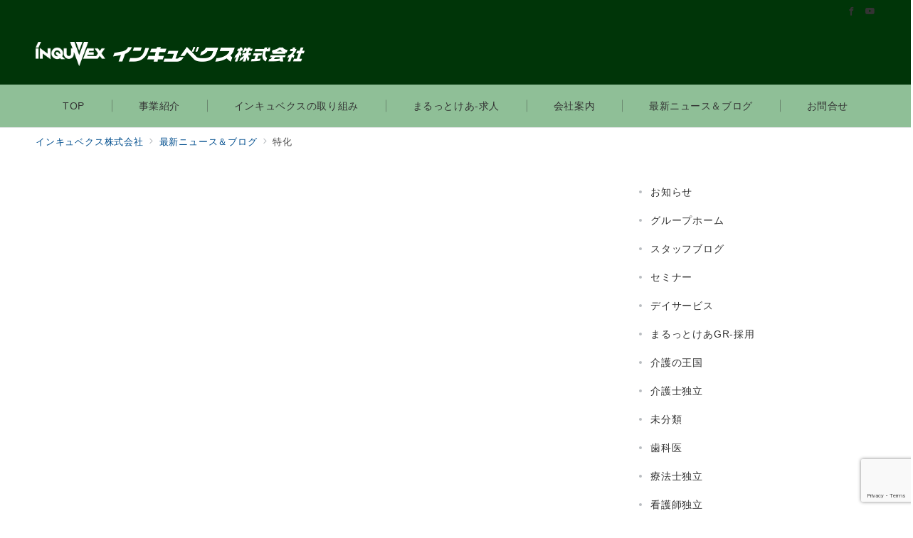

--- FILE ---
content_type: text/html; charset=utf-8
request_url: https://www.google.com/recaptcha/api2/anchor?ar=1&k=6Lc0HlMlAAAAAE1Wfwc7ts4y1Gh3xZG6NEdQKsog&co=aHR0cHM6Ly93d3cuaW5xdXZleC5jby5qcDo0NDM.&hl=en&v=PoyoqOPhxBO7pBk68S4YbpHZ&size=invisible&anchor-ms=20000&execute-ms=30000&cb=xw5uag68x9lw
body_size: 48553
content:
<!DOCTYPE HTML><html dir="ltr" lang="en"><head><meta http-equiv="Content-Type" content="text/html; charset=UTF-8">
<meta http-equiv="X-UA-Compatible" content="IE=edge">
<title>reCAPTCHA</title>
<style type="text/css">
/* cyrillic-ext */
@font-face {
  font-family: 'Roboto';
  font-style: normal;
  font-weight: 400;
  font-stretch: 100%;
  src: url(//fonts.gstatic.com/s/roboto/v48/KFO7CnqEu92Fr1ME7kSn66aGLdTylUAMa3GUBHMdazTgWw.woff2) format('woff2');
  unicode-range: U+0460-052F, U+1C80-1C8A, U+20B4, U+2DE0-2DFF, U+A640-A69F, U+FE2E-FE2F;
}
/* cyrillic */
@font-face {
  font-family: 'Roboto';
  font-style: normal;
  font-weight: 400;
  font-stretch: 100%;
  src: url(//fonts.gstatic.com/s/roboto/v48/KFO7CnqEu92Fr1ME7kSn66aGLdTylUAMa3iUBHMdazTgWw.woff2) format('woff2');
  unicode-range: U+0301, U+0400-045F, U+0490-0491, U+04B0-04B1, U+2116;
}
/* greek-ext */
@font-face {
  font-family: 'Roboto';
  font-style: normal;
  font-weight: 400;
  font-stretch: 100%;
  src: url(//fonts.gstatic.com/s/roboto/v48/KFO7CnqEu92Fr1ME7kSn66aGLdTylUAMa3CUBHMdazTgWw.woff2) format('woff2');
  unicode-range: U+1F00-1FFF;
}
/* greek */
@font-face {
  font-family: 'Roboto';
  font-style: normal;
  font-weight: 400;
  font-stretch: 100%;
  src: url(//fonts.gstatic.com/s/roboto/v48/KFO7CnqEu92Fr1ME7kSn66aGLdTylUAMa3-UBHMdazTgWw.woff2) format('woff2');
  unicode-range: U+0370-0377, U+037A-037F, U+0384-038A, U+038C, U+038E-03A1, U+03A3-03FF;
}
/* math */
@font-face {
  font-family: 'Roboto';
  font-style: normal;
  font-weight: 400;
  font-stretch: 100%;
  src: url(//fonts.gstatic.com/s/roboto/v48/KFO7CnqEu92Fr1ME7kSn66aGLdTylUAMawCUBHMdazTgWw.woff2) format('woff2');
  unicode-range: U+0302-0303, U+0305, U+0307-0308, U+0310, U+0312, U+0315, U+031A, U+0326-0327, U+032C, U+032F-0330, U+0332-0333, U+0338, U+033A, U+0346, U+034D, U+0391-03A1, U+03A3-03A9, U+03B1-03C9, U+03D1, U+03D5-03D6, U+03F0-03F1, U+03F4-03F5, U+2016-2017, U+2034-2038, U+203C, U+2040, U+2043, U+2047, U+2050, U+2057, U+205F, U+2070-2071, U+2074-208E, U+2090-209C, U+20D0-20DC, U+20E1, U+20E5-20EF, U+2100-2112, U+2114-2115, U+2117-2121, U+2123-214F, U+2190, U+2192, U+2194-21AE, U+21B0-21E5, U+21F1-21F2, U+21F4-2211, U+2213-2214, U+2216-22FF, U+2308-230B, U+2310, U+2319, U+231C-2321, U+2336-237A, U+237C, U+2395, U+239B-23B7, U+23D0, U+23DC-23E1, U+2474-2475, U+25AF, U+25B3, U+25B7, U+25BD, U+25C1, U+25CA, U+25CC, U+25FB, U+266D-266F, U+27C0-27FF, U+2900-2AFF, U+2B0E-2B11, U+2B30-2B4C, U+2BFE, U+3030, U+FF5B, U+FF5D, U+1D400-1D7FF, U+1EE00-1EEFF;
}
/* symbols */
@font-face {
  font-family: 'Roboto';
  font-style: normal;
  font-weight: 400;
  font-stretch: 100%;
  src: url(//fonts.gstatic.com/s/roboto/v48/KFO7CnqEu92Fr1ME7kSn66aGLdTylUAMaxKUBHMdazTgWw.woff2) format('woff2');
  unicode-range: U+0001-000C, U+000E-001F, U+007F-009F, U+20DD-20E0, U+20E2-20E4, U+2150-218F, U+2190, U+2192, U+2194-2199, U+21AF, U+21E6-21F0, U+21F3, U+2218-2219, U+2299, U+22C4-22C6, U+2300-243F, U+2440-244A, U+2460-24FF, U+25A0-27BF, U+2800-28FF, U+2921-2922, U+2981, U+29BF, U+29EB, U+2B00-2BFF, U+4DC0-4DFF, U+FFF9-FFFB, U+10140-1018E, U+10190-1019C, U+101A0, U+101D0-101FD, U+102E0-102FB, U+10E60-10E7E, U+1D2C0-1D2D3, U+1D2E0-1D37F, U+1F000-1F0FF, U+1F100-1F1AD, U+1F1E6-1F1FF, U+1F30D-1F30F, U+1F315, U+1F31C, U+1F31E, U+1F320-1F32C, U+1F336, U+1F378, U+1F37D, U+1F382, U+1F393-1F39F, U+1F3A7-1F3A8, U+1F3AC-1F3AF, U+1F3C2, U+1F3C4-1F3C6, U+1F3CA-1F3CE, U+1F3D4-1F3E0, U+1F3ED, U+1F3F1-1F3F3, U+1F3F5-1F3F7, U+1F408, U+1F415, U+1F41F, U+1F426, U+1F43F, U+1F441-1F442, U+1F444, U+1F446-1F449, U+1F44C-1F44E, U+1F453, U+1F46A, U+1F47D, U+1F4A3, U+1F4B0, U+1F4B3, U+1F4B9, U+1F4BB, U+1F4BF, U+1F4C8-1F4CB, U+1F4D6, U+1F4DA, U+1F4DF, U+1F4E3-1F4E6, U+1F4EA-1F4ED, U+1F4F7, U+1F4F9-1F4FB, U+1F4FD-1F4FE, U+1F503, U+1F507-1F50B, U+1F50D, U+1F512-1F513, U+1F53E-1F54A, U+1F54F-1F5FA, U+1F610, U+1F650-1F67F, U+1F687, U+1F68D, U+1F691, U+1F694, U+1F698, U+1F6AD, U+1F6B2, U+1F6B9-1F6BA, U+1F6BC, U+1F6C6-1F6CF, U+1F6D3-1F6D7, U+1F6E0-1F6EA, U+1F6F0-1F6F3, U+1F6F7-1F6FC, U+1F700-1F7FF, U+1F800-1F80B, U+1F810-1F847, U+1F850-1F859, U+1F860-1F887, U+1F890-1F8AD, U+1F8B0-1F8BB, U+1F8C0-1F8C1, U+1F900-1F90B, U+1F93B, U+1F946, U+1F984, U+1F996, U+1F9E9, U+1FA00-1FA6F, U+1FA70-1FA7C, U+1FA80-1FA89, U+1FA8F-1FAC6, U+1FACE-1FADC, U+1FADF-1FAE9, U+1FAF0-1FAF8, U+1FB00-1FBFF;
}
/* vietnamese */
@font-face {
  font-family: 'Roboto';
  font-style: normal;
  font-weight: 400;
  font-stretch: 100%;
  src: url(//fonts.gstatic.com/s/roboto/v48/KFO7CnqEu92Fr1ME7kSn66aGLdTylUAMa3OUBHMdazTgWw.woff2) format('woff2');
  unicode-range: U+0102-0103, U+0110-0111, U+0128-0129, U+0168-0169, U+01A0-01A1, U+01AF-01B0, U+0300-0301, U+0303-0304, U+0308-0309, U+0323, U+0329, U+1EA0-1EF9, U+20AB;
}
/* latin-ext */
@font-face {
  font-family: 'Roboto';
  font-style: normal;
  font-weight: 400;
  font-stretch: 100%;
  src: url(//fonts.gstatic.com/s/roboto/v48/KFO7CnqEu92Fr1ME7kSn66aGLdTylUAMa3KUBHMdazTgWw.woff2) format('woff2');
  unicode-range: U+0100-02BA, U+02BD-02C5, U+02C7-02CC, U+02CE-02D7, U+02DD-02FF, U+0304, U+0308, U+0329, U+1D00-1DBF, U+1E00-1E9F, U+1EF2-1EFF, U+2020, U+20A0-20AB, U+20AD-20C0, U+2113, U+2C60-2C7F, U+A720-A7FF;
}
/* latin */
@font-face {
  font-family: 'Roboto';
  font-style: normal;
  font-weight: 400;
  font-stretch: 100%;
  src: url(//fonts.gstatic.com/s/roboto/v48/KFO7CnqEu92Fr1ME7kSn66aGLdTylUAMa3yUBHMdazQ.woff2) format('woff2');
  unicode-range: U+0000-00FF, U+0131, U+0152-0153, U+02BB-02BC, U+02C6, U+02DA, U+02DC, U+0304, U+0308, U+0329, U+2000-206F, U+20AC, U+2122, U+2191, U+2193, U+2212, U+2215, U+FEFF, U+FFFD;
}
/* cyrillic-ext */
@font-face {
  font-family: 'Roboto';
  font-style: normal;
  font-weight: 500;
  font-stretch: 100%;
  src: url(//fonts.gstatic.com/s/roboto/v48/KFO7CnqEu92Fr1ME7kSn66aGLdTylUAMa3GUBHMdazTgWw.woff2) format('woff2');
  unicode-range: U+0460-052F, U+1C80-1C8A, U+20B4, U+2DE0-2DFF, U+A640-A69F, U+FE2E-FE2F;
}
/* cyrillic */
@font-face {
  font-family: 'Roboto';
  font-style: normal;
  font-weight: 500;
  font-stretch: 100%;
  src: url(//fonts.gstatic.com/s/roboto/v48/KFO7CnqEu92Fr1ME7kSn66aGLdTylUAMa3iUBHMdazTgWw.woff2) format('woff2');
  unicode-range: U+0301, U+0400-045F, U+0490-0491, U+04B0-04B1, U+2116;
}
/* greek-ext */
@font-face {
  font-family: 'Roboto';
  font-style: normal;
  font-weight: 500;
  font-stretch: 100%;
  src: url(//fonts.gstatic.com/s/roboto/v48/KFO7CnqEu92Fr1ME7kSn66aGLdTylUAMa3CUBHMdazTgWw.woff2) format('woff2');
  unicode-range: U+1F00-1FFF;
}
/* greek */
@font-face {
  font-family: 'Roboto';
  font-style: normal;
  font-weight: 500;
  font-stretch: 100%;
  src: url(//fonts.gstatic.com/s/roboto/v48/KFO7CnqEu92Fr1ME7kSn66aGLdTylUAMa3-UBHMdazTgWw.woff2) format('woff2');
  unicode-range: U+0370-0377, U+037A-037F, U+0384-038A, U+038C, U+038E-03A1, U+03A3-03FF;
}
/* math */
@font-face {
  font-family: 'Roboto';
  font-style: normal;
  font-weight: 500;
  font-stretch: 100%;
  src: url(//fonts.gstatic.com/s/roboto/v48/KFO7CnqEu92Fr1ME7kSn66aGLdTylUAMawCUBHMdazTgWw.woff2) format('woff2');
  unicode-range: U+0302-0303, U+0305, U+0307-0308, U+0310, U+0312, U+0315, U+031A, U+0326-0327, U+032C, U+032F-0330, U+0332-0333, U+0338, U+033A, U+0346, U+034D, U+0391-03A1, U+03A3-03A9, U+03B1-03C9, U+03D1, U+03D5-03D6, U+03F0-03F1, U+03F4-03F5, U+2016-2017, U+2034-2038, U+203C, U+2040, U+2043, U+2047, U+2050, U+2057, U+205F, U+2070-2071, U+2074-208E, U+2090-209C, U+20D0-20DC, U+20E1, U+20E5-20EF, U+2100-2112, U+2114-2115, U+2117-2121, U+2123-214F, U+2190, U+2192, U+2194-21AE, U+21B0-21E5, U+21F1-21F2, U+21F4-2211, U+2213-2214, U+2216-22FF, U+2308-230B, U+2310, U+2319, U+231C-2321, U+2336-237A, U+237C, U+2395, U+239B-23B7, U+23D0, U+23DC-23E1, U+2474-2475, U+25AF, U+25B3, U+25B7, U+25BD, U+25C1, U+25CA, U+25CC, U+25FB, U+266D-266F, U+27C0-27FF, U+2900-2AFF, U+2B0E-2B11, U+2B30-2B4C, U+2BFE, U+3030, U+FF5B, U+FF5D, U+1D400-1D7FF, U+1EE00-1EEFF;
}
/* symbols */
@font-face {
  font-family: 'Roboto';
  font-style: normal;
  font-weight: 500;
  font-stretch: 100%;
  src: url(//fonts.gstatic.com/s/roboto/v48/KFO7CnqEu92Fr1ME7kSn66aGLdTylUAMaxKUBHMdazTgWw.woff2) format('woff2');
  unicode-range: U+0001-000C, U+000E-001F, U+007F-009F, U+20DD-20E0, U+20E2-20E4, U+2150-218F, U+2190, U+2192, U+2194-2199, U+21AF, U+21E6-21F0, U+21F3, U+2218-2219, U+2299, U+22C4-22C6, U+2300-243F, U+2440-244A, U+2460-24FF, U+25A0-27BF, U+2800-28FF, U+2921-2922, U+2981, U+29BF, U+29EB, U+2B00-2BFF, U+4DC0-4DFF, U+FFF9-FFFB, U+10140-1018E, U+10190-1019C, U+101A0, U+101D0-101FD, U+102E0-102FB, U+10E60-10E7E, U+1D2C0-1D2D3, U+1D2E0-1D37F, U+1F000-1F0FF, U+1F100-1F1AD, U+1F1E6-1F1FF, U+1F30D-1F30F, U+1F315, U+1F31C, U+1F31E, U+1F320-1F32C, U+1F336, U+1F378, U+1F37D, U+1F382, U+1F393-1F39F, U+1F3A7-1F3A8, U+1F3AC-1F3AF, U+1F3C2, U+1F3C4-1F3C6, U+1F3CA-1F3CE, U+1F3D4-1F3E0, U+1F3ED, U+1F3F1-1F3F3, U+1F3F5-1F3F7, U+1F408, U+1F415, U+1F41F, U+1F426, U+1F43F, U+1F441-1F442, U+1F444, U+1F446-1F449, U+1F44C-1F44E, U+1F453, U+1F46A, U+1F47D, U+1F4A3, U+1F4B0, U+1F4B3, U+1F4B9, U+1F4BB, U+1F4BF, U+1F4C8-1F4CB, U+1F4D6, U+1F4DA, U+1F4DF, U+1F4E3-1F4E6, U+1F4EA-1F4ED, U+1F4F7, U+1F4F9-1F4FB, U+1F4FD-1F4FE, U+1F503, U+1F507-1F50B, U+1F50D, U+1F512-1F513, U+1F53E-1F54A, U+1F54F-1F5FA, U+1F610, U+1F650-1F67F, U+1F687, U+1F68D, U+1F691, U+1F694, U+1F698, U+1F6AD, U+1F6B2, U+1F6B9-1F6BA, U+1F6BC, U+1F6C6-1F6CF, U+1F6D3-1F6D7, U+1F6E0-1F6EA, U+1F6F0-1F6F3, U+1F6F7-1F6FC, U+1F700-1F7FF, U+1F800-1F80B, U+1F810-1F847, U+1F850-1F859, U+1F860-1F887, U+1F890-1F8AD, U+1F8B0-1F8BB, U+1F8C0-1F8C1, U+1F900-1F90B, U+1F93B, U+1F946, U+1F984, U+1F996, U+1F9E9, U+1FA00-1FA6F, U+1FA70-1FA7C, U+1FA80-1FA89, U+1FA8F-1FAC6, U+1FACE-1FADC, U+1FADF-1FAE9, U+1FAF0-1FAF8, U+1FB00-1FBFF;
}
/* vietnamese */
@font-face {
  font-family: 'Roboto';
  font-style: normal;
  font-weight: 500;
  font-stretch: 100%;
  src: url(//fonts.gstatic.com/s/roboto/v48/KFO7CnqEu92Fr1ME7kSn66aGLdTylUAMa3OUBHMdazTgWw.woff2) format('woff2');
  unicode-range: U+0102-0103, U+0110-0111, U+0128-0129, U+0168-0169, U+01A0-01A1, U+01AF-01B0, U+0300-0301, U+0303-0304, U+0308-0309, U+0323, U+0329, U+1EA0-1EF9, U+20AB;
}
/* latin-ext */
@font-face {
  font-family: 'Roboto';
  font-style: normal;
  font-weight: 500;
  font-stretch: 100%;
  src: url(//fonts.gstatic.com/s/roboto/v48/KFO7CnqEu92Fr1ME7kSn66aGLdTylUAMa3KUBHMdazTgWw.woff2) format('woff2');
  unicode-range: U+0100-02BA, U+02BD-02C5, U+02C7-02CC, U+02CE-02D7, U+02DD-02FF, U+0304, U+0308, U+0329, U+1D00-1DBF, U+1E00-1E9F, U+1EF2-1EFF, U+2020, U+20A0-20AB, U+20AD-20C0, U+2113, U+2C60-2C7F, U+A720-A7FF;
}
/* latin */
@font-face {
  font-family: 'Roboto';
  font-style: normal;
  font-weight: 500;
  font-stretch: 100%;
  src: url(//fonts.gstatic.com/s/roboto/v48/KFO7CnqEu92Fr1ME7kSn66aGLdTylUAMa3yUBHMdazQ.woff2) format('woff2');
  unicode-range: U+0000-00FF, U+0131, U+0152-0153, U+02BB-02BC, U+02C6, U+02DA, U+02DC, U+0304, U+0308, U+0329, U+2000-206F, U+20AC, U+2122, U+2191, U+2193, U+2212, U+2215, U+FEFF, U+FFFD;
}
/* cyrillic-ext */
@font-face {
  font-family: 'Roboto';
  font-style: normal;
  font-weight: 900;
  font-stretch: 100%;
  src: url(//fonts.gstatic.com/s/roboto/v48/KFO7CnqEu92Fr1ME7kSn66aGLdTylUAMa3GUBHMdazTgWw.woff2) format('woff2');
  unicode-range: U+0460-052F, U+1C80-1C8A, U+20B4, U+2DE0-2DFF, U+A640-A69F, U+FE2E-FE2F;
}
/* cyrillic */
@font-face {
  font-family: 'Roboto';
  font-style: normal;
  font-weight: 900;
  font-stretch: 100%;
  src: url(//fonts.gstatic.com/s/roboto/v48/KFO7CnqEu92Fr1ME7kSn66aGLdTylUAMa3iUBHMdazTgWw.woff2) format('woff2');
  unicode-range: U+0301, U+0400-045F, U+0490-0491, U+04B0-04B1, U+2116;
}
/* greek-ext */
@font-face {
  font-family: 'Roboto';
  font-style: normal;
  font-weight: 900;
  font-stretch: 100%;
  src: url(//fonts.gstatic.com/s/roboto/v48/KFO7CnqEu92Fr1ME7kSn66aGLdTylUAMa3CUBHMdazTgWw.woff2) format('woff2');
  unicode-range: U+1F00-1FFF;
}
/* greek */
@font-face {
  font-family: 'Roboto';
  font-style: normal;
  font-weight: 900;
  font-stretch: 100%;
  src: url(//fonts.gstatic.com/s/roboto/v48/KFO7CnqEu92Fr1ME7kSn66aGLdTylUAMa3-UBHMdazTgWw.woff2) format('woff2');
  unicode-range: U+0370-0377, U+037A-037F, U+0384-038A, U+038C, U+038E-03A1, U+03A3-03FF;
}
/* math */
@font-face {
  font-family: 'Roboto';
  font-style: normal;
  font-weight: 900;
  font-stretch: 100%;
  src: url(//fonts.gstatic.com/s/roboto/v48/KFO7CnqEu92Fr1ME7kSn66aGLdTylUAMawCUBHMdazTgWw.woff2) format('woff2');
  unicode-range: U+0302-0303, U+0305, U+0307-0308, U+0310, U+0312, U+0315, U+031A, U+0326-0327, U+032C, U+032F-0330, U+0332-0333, U+0338, U+033A, U+0346, U+034D, U+0391-03A1, U+03A3-03A9, U+03B1-03C9, U+03D1, U+03D5-03D6, U+03F0-03F1, U+03F4-03F5, U+2016-2017, U+2034-2038, U+203C, U+2040, U+2043, U+2047, U+2050, U+2057, U+205F, U+2070-2071, U+2074-208E, U+2090-209C, U+20D0-20DC, U+20E1, U+20E5-20EF, U+2100-2112, U+2114-2115, U+2117-2121, U+2123-214F, U+2190, U+2192, U+2194-21AE, U+21B0-21E5, U+21F1-21F2, U+21F4-2211, U+2213-2214, U+2216-22FF, U+2308-230B, U+2310, U+2319, U+231C-2321, U+2336-237A, U+237C, U+2395, U+239B-23B7, U+23D0, U+23DC-23E1, U+2474-2475, U+25AF, U+25B3, U+25B7, U+25BD, U+25C1, U+25CA, U+25CC, U+25FB, U+266D-266F, U+27C0-27FF, U+2900-2AFF, U+2B0E-2B11, U+2B30-2B4C, U+2BFE, U+3030, U+FF5B, U+FF5D, U+1D400-1D7FF, U+1EE00-1EEFF;
}
/* symbols */
@font-face {
  font-family: 'Roboto';
  font-style: normal;
  font-weight: 900;
  font-stretch: 100%;
  src: url(//fonts.gstatic.com/s/roboto/v48/KFO7CnqEu92Fr1ME7kSn66aGLdTylUAMaxKUBHMdazTgWw.woff2) format('woff2');
  unicode-range: U+0001-000C, U+000E-001F, U+007F-009F, U+20DD-20E0, U+20E2-20E4, U+2150-218F, U+2190, U+2192, U+2194-2199, U+21AF, U+21E6-21F0, U+21F3, U+2218-2219, U+2299, U+22C4-22C6, U+2300-243F, U+2440-244A, U+2460-24FF, U+25A0-27BF, U+2800-28FF, U+2921-2922, U+2981, U+29BF, U+29EB, U+2B00-2BFF, U+4DC0-4DFF, U+FFF9-FFFB, U+10140-1018E, U+10190-1019C, U+101A0, U+101D0-101FD, U+102E0-102FB, U+10E60-10E7E, U+1D2C0-1D2D3, U+1D2E0-1D37F, U+1F000-1F0FF, U+1F100-1F1AD, U+1F1E6-1F1FF, U+1F30D-1F30F, U+1F315, U+1F31C, U+1F31E, U+1F320-1F32C, U+1F336, U+1F378, U+1F37D, U+1F382, U+1F393-1F39F, U+1F3A7-1F3A8, U+1F3AC-1F3AF, U+1F3C2, U+1F3C4-1F3C6, U+1F3CA-1F3CE, U+1F3D4-1F3E0, U+1F3ED, U+1F3F1-1F3F3, U+1F3F5-1F3F7, U+1F408, U+1F415, U+1F41F, U+1F426, U+1F43F, U+1F441-1F442, U+1F444, U+1F446-1F449, U+1F44C-1F44E, U+1F453, U+1F46A, U+1F47D, U+1F4A3, U+1F4B0, U+1F4B3, U+1F4B9, U+1F4BB, U+1F4BF, U+1F4C8-1F4CB, U+1F4D6, U+1F4DA, U+1F4DF, U+1F4E3-1F4E6, U+1F4EA-1F4ED, U+1F4F7, U+1F4F9-1F4FB, U+1F4FD-1F4FE, U+1F503, U+1F507-1F50B, U+1F50D, U+1F512-1F513, U+1F53E-1F54A, U+1F54F-1F5FA, U+1F610, U+1F650-1F67F, U+1F687, U+1F68D, U+1F691, U+1F694, U+1F698, U+1F6AD, U+1F6B2, U+1F6B9-1F6BA, U+1F6BC, U+1F6C6-1F6CF, U+1F6D3-1F6D7, U+1F6E0-1F6EA, U+1F6F0-1F6F3, U+1F6F7-1F6FC, U+1F700-1F7FF, U+1F800-1F80B, U+1F810-1F847, U+1F850-1F859, U+1F860-1F887, U+1F890-1F8AD, U+1F8B0-1F8BB, U+1F8C0-1F8C1, U+1F900-1F90B, U+1F93B, U+1F946, U+1F984, U+1F996, U+1F9E9, U+1FA00-1FA6F, U+1FA70-1FA7C, U+1FA80-1FA89, U+1FA8F-1FAC6, U+1FACE-1FADC, U+1FADF-1FAE9, U+1FAF0-1FAF8, U+1FB00-1FBFF;
}
/* vietnamese */
@font-face {
  font-family: 'Roboto';
  font-style: normal;
  font-weight: 900;
  font-stretch: 100%;
  src: url(//fonts.gstatic.com/s/roboto/v48/KFO7CnqEu92Fr1ME7kSn66aGLdTylUAMa3OUBHMdazTgWw.woff2) format('woff2');
  unicode-range: U+0102-0103, U+0110-0111, U+0128-0129, U+0168-0169, U+01A0-01A1, U+01AF-01B0, U+0300-0301, U+0303-0304, U+0308-0309, U+0323, U+0329, U+1EA0-1EF9, U+20AB;
}
/* latin-ext */
@font-face {
  font-family: 'Roboto';
  font-style: normal;
  font-weight: 900;
  font-stretch: 100%;
  src: url(//fonts.gstatic.com/s/roboto/v48/KFO7CnqEu92Fr1ME7kSn66aGLdTylUAMa3KUBHMdazTgWw.woff2) format('woff2');
  unicode-range: U+0100-02BA, U+02BD-02C5, U+02C7-02CC, U+02CE-02D7, U+02DD-02FF, U+0304, U+0308, U+0329, U+1D00-1DBF, U+1E00-1E9F, U+1EF2-1EFF, U+2020, U+20A0-20AB, U+20AD-20C0, U+2113, U+2C60-2C7F, U+A720-A7FF;
}
/* latin */
@font-face {
  font-family: 'Roboto';
  font-style: normal;
  font-weight: 900;
  font-stretch: 100%;
  src: url(//fonts.gstatic.com/s/roboto/v48/KFO7CnqEu92Fr1ME7kSn66aGLdTylUAMa3yUBHMdazQ.woff2) format('woff2');
  unicode-range: U+0000-00FF, U+0131, U+0152-0153, U+02BB-02BC, U+02C6, U+02DA, U+02DC, U+0304, U+0308, U+0329, U+2000-206F, U+20AC, U+2122, U+2191, U+2193, U+2212, U+2215, U+FEFF, U+FFFD;
}

</style>
<link rel="stylesheet" type="text/css" href="https://www.gstatic.com/recaptcha/releases/PoyoqOPhxBO7pBk68S4YbpHZ/styles__ltr.css">
<script nonce="y74lFGgqbVOQywcNrtwOcA" type="text/javascript">window['__recaptcha_api'] = 'https://www.google.com/recaptcha/api2/';</script>
<script type="text/javascript" src="https://www.gstatic.com/recaptcha/releases/PoyoqOPhxBO7pBk68S4YbpHZ/recaptcha__en.js" nonce="y74lFGgqbVOQywcNrtwOcA">
      
    </script></head>
<body><div id="rc-anchor-alert" class="rc-anchor-alert"></div>
<input type="hidden" id="recaptcha-token" value="[base64]">
<script type="text/javascript" nonce="y74lFGgqbVOQywcNrtwOcA">
      recaptcha.anchor.Main.init("[\x22ainput\x22,[\x22bgdata\x22,\x22\x22,\[base64]/[base64]/[base64]/[base64]/[base64]/[base64]/KGcoTywyNTMsTy5PKSxVRyhPLEMpKTpnKE8sMjUzLEMpLE8pKSxsKSksTykpfSxieT1mdW5jdGlvbihDLE8sdSxsKXtmb3IobD0odT1SKEMpLDApO08+MDtPLS0pbD1sPDw4fFooQyk7ZyhDLHUsbCl9LFVHPWZ1bmN0aW9uKEMsTyl7Qy5pLmxlbmd0aD4xMDQ/[base64]/[base64]/[base64]/[base64]/[base64]/[base64]/[base64]\\u003d\x22,\[base64]\x22,\x22w4zCisOgbMOlHQPDr3Rgwo/[base64]/IcOSGE3CkG7Ds0cZCMK/[base64]/CucOZw5I6VDkRKMOLQsOCOBMDwrMYE8Okwp/[base64]/YsOKXi9kfMKmw6olwoRUw73Dm0oEwobDknxFd3ctLMKxDhYOCFTDm3ZMXy5oJCcvTiXDlRLDixHCjD3CjsKgOyLDmD3Do1VBw5HDkQ8mwoc/w6HDgGnDo2xlSkPCmFQQwoTDvl7DpcOWT0rDvWRhwqZiOX/[base64]/Dlx/DisOCwojDi8Odw6LDri7DmR8Aw4DCtQbDh2Mjw7TCnMKmacKJw5LDssOow58ewrZYw4/Cm2caw5dSw61rZcKBwrPDq8O8OMK9woDCkxnCjMKZwovCiMKATmrCo8OJw70Ew5Zlw4s5w5YRw4TDsVnCo8Kuw5zDj8Kfw6/[base64]/[base64]/CskjCgSvDtcOfw7rCn8K8WAjDr3DCsz5Qwowbw6FfblcuwrLDpsOeLlNpIcO+w5Aoa2U2w4QIBGjCjAVkBcOAw5RywrdEesO5LcKNDQRow5zDgABLOFJlfcOww6URV8Kow5fCtHEPwqLCqsOfw6JUw5ZHwrDCkcO+wrXCvcOAMELCq8KWwodmwr5bwrRRw7c/JcK9OsO2w5ELw7FBCynChTzCqsK5e8KjXhU2w6szeMKQCiHCpzwQQMOeJ8KxTcKUYcOtw6fDq8OLw6/ChsK/IcOdUMKUw4PCsmo7wrfDhizDosK0SRfCtH4fEMOYdMOAwoXCiSQKasKMB8ODwrxtRcO4EjQjXWbCqwQOw4jDicKPwrc/wqoFZwdpHWLDhWDDq8Omw4cMQTdEwozDmE7Dn3xLNg1BXcKow4xvDQ1vI8ODw6nDmsOgVcKow4wgHkdbFMOzw7ozPcKxw6nDlsOkI8OuNAx7w7XDkGXClsK4EQDCq8OvbkMXwrnDv1/Dq2/DvV08wrlVwqwvw4NHwpbCiSrCsgnDjyZiw5cVw44xw6XDgcK+woXCm8OTPlnDj8Ohbw4tw5ZRwqBjwoR+w7srH1djw6PDp8Ojw4fCq8K/wrdtUEhawrNxVnnChcOSwqrChsKpwqQqw7EYLUdiMAVLOVJvw4hmwofCp8K3wqzCniTDv8Kaw4nDmXNLw4BMw6JUw6vDug/DrcKuw6LChcOAw6zCmwMTcMKIfcKzw6R9XMKSwrrDk8OgGMOvZsKMwozCu1Ufw5NDw7nDtMKhJsODB0/[base64]/DqQ43MjZgwpXCmMO9wqVbwrfDiVbCjlXDt1NBw7PCkHnCnUfCtUcsw6MsCU9dwpbDvD3CiMOHw7zCknTDgMOQJcOEJ8KQw6svVGcAw4duwoI9Sk7DtU/Cg03DsjrCtAjCjsKGNsOKw78ywpHClGbDrMK/wq9dwonDpsOOLFJXA8OXFcOdwrsDwrNMw4BjJ2PDtTPDrsOgTwTCr8OeYhVIw7VmScK3w6t0w61kZxcvw4bDhQjDvD3DusOoG8OeHETDgTZ5BMKhw6LDl8O2wrfCiDM1fgHDojLCosONw7nDtQ/CkRfCpcKEfRjDoFrDkFDDjg/DgF3CvcKBwrEeW8KJfnPCq1x0ATXCpcKpw6c/[base64]/DrcKJKcOMwrlWwrAKwp3DjsO1wpvDusKRw7DDp8ORwrjDgnVsFDTCt8O6fsKMD09Rwqxyw6HCm8KZwprDjjLCnsKGwojDmAYQOEwBME3Ct0/DjsO0w6hOwqlGIcK9wojCl8Oew6I+w5kGw5sGwoJWwqF6LcOfBsOhK8OyV8KAw7ttD8OUfsOJwr/DkwLCv8OPAVLDvsOsw4VJwpl8Q2t9Ug7CnVMQwojCncKcIFsSwqjChyHDngQWNsKlBlhpQD4bKcKIUEd4FMKKL8OTdmnDrcO4MHfDtsKLwrRcJhbCtcKPw6vDlFfDmj7Dii1RwqTCucKIKMKZUcOmYh7Ct8OrfcOswr/[base64]/[base64]/w719wrhXCcOLDRPDrSxTwrPCicOBwpPClAvCklsbeMK9VcKqH8OJcsK0KlbCmCkHOjQxJHnDkQkHwpfCkcO1HsKEw7QRfcO3KMKhPcOHUFUyZDpYMTzDpn0rwpxaw6TDnHkrdcKLw7nDp8OUPcKQw6lBI2ELK8Klwr/DgA7DphLDmsOsfXNfw7kLwoQtKsK0fBXDlcOIw5LCqXbCoVhCwpTDmBjDkXnCrxtnw6zDqsOYw7xbw4QTT8OVL0bDrsObGMOSwqrDtVM8wpvDosObLT0FHsOFOnkPbMKTf2fDs8KRw4fDvkdNNDIiwpXCnMObw6xGwqvDpn7CrCtZw57CiyVsw68kYjV2bmjCq8KTw7/CsMK8w5IzBDPCi35XwrFFE8KPY8KXwrnCvC8nVhTCmz3DtFoxw40pw6fDugNbbXl5HsKRwpBgwpViwrI6w5HDkRPChwPCpsKEwoHDt0spScK3wp/ClTVzasKhw6LDpsKRw5PDikDCowl4B8O/LcKHf8KQw4XDs8OYEkNcwozCl8OsYFxwBMKXNXbCu0g4wqxkc2lPZ8OpYGPDjEDCkMO3K8KBURPCqlEdNMK6dMKew4LCq1dqY8OVwpvCqsKjwqbDrTtZw4xlMcOMw4kfK0/DhjkJMkdDw7EswosqZ8OVET5WcsOpRUvDkE9lZMOFw590w7nCs8KcVcKLw7PDvsOiwrI5RR3ClcK0wpXCjD3Cknc2wo05w49Kw5DDiGnCusOKQMKsw7QiScKxRcKgw7R/McKNwrAZw5bDjMO6w6jCi3LCiWJMSMOAw7A8IjDCk8KhCsKzRcONVDYKFlLCtcObRDwrPMOfScOAwpp7Hn7DjCBDVyF2wpkAw4diXMOkZsOiwqfDvATCtkZfZljDniLDrMKAC8KeYTw5wpcFJAHDgmtewoFtw6/DqcKMaGnCnWrDr8K9ZMKqfcO2w5o/c8OGB8KMKmjCoDQGJMOQwqnDjioaw7XDlcOsWsKOasK5GXV9w5dPw6Now5I0IDAeIU7CsyHCr8OpDTYtw5LCt8OLwpPCmhFfw7c2wonDtT/DkD49wozCrMOeAMOkOsKlwoY0B8KqwqMYwrzCtcKzTDExQMOfDMKSw4zDt3wUw4kRwrPCqnPDoHd3EMKLwq4xwp0KIUDDtsOKV0fDnFhtZcK7PlXDiFjDrF/DtwVWOsKoJMKBw67DvcK2w6nDvcKrWsKrwrfCiHvDvUzDpQcmwrRLw6RDwrIrJcKOw4TCisOtCsK3wr/Ct3DDjsKtaMOkwp7CuMKtw5DCr8Kyw595wrYBw7RiRgLCpinDm1wHf8KtUcKKR8KKw7zCnip9w7ZxThfCiBYvw5YGKC7DgsKAwqbDjcKPwojCmS8dw6TCo8OlQsOIw410wq4oO8Kfw4t1NsKPwqbDoVbCvcKPw5bCgUsLY8K0wo4SYi/DksKAUR/DjMOxQ3lLfnnDu0/Cuhdaw4QUZ8ObD8OBw7jDisKrAE/[base64]/wo/DmMKaPMKDPsOXUCB0wqfCjMKbwp3Dq8OeLibDpcOww5FyJsKlw7vDqMKrw7pdFArCisKpDQsfDQvDgMOkw5/ChsKrYFctbcKUNsOKwpMxwq4eZSPDlMOswqZUwqHClWLDlmjDssKUacKVYh0kH8OdwoF9wqnDny/[base64]/CvTnCjzzCj1hdDcKwMMKFL8OlO8KENcOcw4MVAnRxPQ3CrcOzeh7Dv8KDw7/DlELCnsOow4smXh/[base64]/[base64]/bQXCk8Kzw6svKsOWwpUkH8Kaw6NOworCjDhNE8K/[base64]/Cpn/DpjfDh8KWQULCoFMLAsKtw7BYw7XCi2vDi8OpJSPDjRzCusOieMKuMsKNwqvDiH97w4BlwogGNcO3wpJZw6nConDCmcOoSGfCpQkxOsOwOVLDuSclMmhBYsKTwr/Cv8Obw59iAnvChsKOZyJKw780SlzDn1zCoMK9YcKTSsOOeMKcw7zDiBHDr1fDosKIw718wot8HMOlw7vCmBHDmhXDmxHDuRLDui7CtRnDqR0lAVLDjRtYWBxOGcKXSA3DlsOWwr/Cs8K8wp1Rw5Qqw4DDtkHCn2Vqa8KOMxYxdzHDlsO8CELDk8OXwrXCvAlaIVDDjsK3wqVuL8KFwpofwqItIcO3UBcrEMOyw5ZpZ1R7wq4+S8OKwrEMwq9AF8K2SgXDlsOKwr4DwpDCmMO0CsOvwohySMOTUmfDmFbCsWrCvVRIw4pffAphOB/[base64]/CuB9/NsKBw6d2HkJwfT5/w7YXw7c0VCU/wo3DusOlYC7CtT4WTsOMaX7Dv8KhYcO5woUjAUjDl8KyUWnClsKSLm56c8OmEcKZG8Krw6bCrcOOw5EuecOLGMOMw6sDO0bDtMKMaH/[base64]/HkTClmzChC/[base64]/wrYgVj97acOYw7w1WkwYRw7CjWDDrx0dw4zCphfDpcOJDTZsfsKWwr7DhD3CmQQ+FDzDj8KxwqA4woQJM8K8wp/[base64]/Cth7CncOofsK0wqbDpHUuImHDuGE6OcOte8KXU38kXjrDgnFEMm7CjjgTw4dxwozDtsOJaMO2w4DChsOdwprDoSJwLcKLa1bCq0QTw5LCg8KkUnoeesKlwoUgwqoCGTXDjMKRTMKnDWLCglnDsMK3w7JlFHEMfl0xw5lzwoBYwozDgcKZw6HDihnCrS9/UMKmw6gcMzDCkMODwqRvMABrwr8McsKMNCLDrQUvw4PCqFDCuXUeJ0ozHmHDoRUUw47DsMOhEkxcKMK/[base64]/CscOKJsK3L8OLw4wdKsOgWcKow4klEcOMw4TDvMO5YFxkwqtNJcOSw5Fcw71hw6/DswbCsi3CocKzw6HDmcKrwoTCmn/[base64]/Ct8OxCiHCqj3CrUrDmQfDmGB1KMOOSjEXw6XDhcKWw5R8wplIDcOxTw3CpCvCrsKMwqtlVXXDusO4wp4Hd8ORwrXDoMKYbsOrwoXDgjgRw4/DrlpDH8KpwqfCu8O6YsOIAsONwpUZIMOcwoN/ZMOdw6DDuBXCosOdLXbClMOqRcKlMsKEw6PDgsODNgDDlcOOwrbCksO2Y8KUwpDDpcOzw7d2wqM8A0kdw4VCe2IxXBLDpX/[base64]/csO3fV7DoXPCkcOKw7fCtVkcwp/DkMOQwojDjxUgwoB8w4IBBcKTBMKowrfDnmh6w5Q2wpLDtCgywoDDvsKEQSjDmMOXO8OYChgPKlLCkS18wq/Dv8OhUsOJwo3CoMOpIl8tw6ZFwrg2cMOCOMKtQQUKPsKCW3k1w4QeAsO4w6fCvlwLdcKVZMOHLsKrw7Mbw5g7wojDh8Kuw4fCpzRSR2vCtcKvw6gnw7tqMhHDkQPDg8O8JiPDp8K2wr/CocKcw7DDgxwnA3M7w6l0wqnDi8KdwrZWM8OIwp7CnSN1wo7DiGvDiH/Du8Kdw7sXwqkfOmJXwrhJF8OMwoR3YCbCpjXCvDdaw7Vjw5R+DEzCpBbDnMK9w4N/acOUw6zCocOZUHsYw59mMy44w75OI8K0w5VQwrtOwoQBb8KADMKOwrByXiZQK3fCsBlPLWvCqMKRDcK3N8OtIsK0PkM8w6gmcBbDonPCgMOiwrbClcO0wpVOIHfCr8O/NHTDvRRKEUFLNMKpBcKROsKfw6/CsCTDusOaw5/Dsmw2OwBww43Dn8KTDMO3SsKxw7BpwobDi8KtVMKkw7sJw5fDjAg+JDtbw6fDoFQmN8Ksw4o0wrLDusOuUh9UDcKuGQ/Dv3TDvsO2VcKPIgjDusOKwr7DrETCtsKnUzEcw5lNUwfCt3EkwqhdCsOEwpA8CcO4ViDCln1fw7kqw7XDjUd3woMPF8OHVV/CiQjCvVUKLUJOwpdBwpDCi2FbwpwHw4NdXSHCtsOwQcOGwoHCnRMJWwcxIT/Dk8KNw5PDgcK0wrdcZsKhMncowp/CkRRcw4/CssO4TC7Cp8K/[base64]/[base64]/CgyEuw4HDjMOLCiY1w5nCtzp8N0x7w5zCvhENOkLDii7ClE/Dm8O6woTDi3XDjUTDkcKfL2d7wpPDgMK8wofDtMOqDMKBwo83FCfDnTkRwqvDrXYIWsOMfcO/XF7CosOnAsKgWsKFwqgfw7TChQPDscKVccKSPsO8woR+c8OEw4RDw4XDicOcXDADKsKFwoo+TsK4Kz7DjcKgw6tKe8OkwprCp0XCqC8EwpcSw7NnWcKOXsKgGy3ChlVYbsO/wpHDncOGwrDDp8Kiw5fCnAnCgmLCkcKIwrPCtMKpw4rCsijDsMKgE8K/SHvDqsO1wrLDq8OEw5zCj8OEwpUvb8KOwplfVC4GwrUowq4tEMKjwpfDnUXDkcKlw6TCusO4MWdjwqMewo/CssKKwoRsDMOjFQHCsMKkwrTCrsKfw5HDlD/DnFvCscKBw4DCt8OUwr8Yw7ZbZcO1w4QUwoAPGMKEw7oBTsOKw4JGbcK+w7Vhw6JJw5TCkhjCqzHCvW7DqsOcNsKCw4BJwrPDqMOiGsODGGIkCsK1fQ5cW8OfFcKPYMOJNcOkwr3DpzHDlsKOw4PCnSLDoAdbeibCqCQVw65Pw7cUwoDCkS7DgD/Dh8K/[base64]/[base64]/DoSTClknDmnJ8WQt8GX7CuMKYB8KwJ1JLEmzDiTc7LCgbw4UbcFXDtAg0JxjChARZwqYhwqtQOcOsYcOswoHDjcO6Q8Kjw4dtEjQ/[base64]/w5HCrsKbMkl0w4DDjW5Vw4HDoUpNw4DDlsOxIlnDqUHCoMKWJ0pRw4nCrMOjw6Q2wpTCnMOJwoYuw5DCl8KFAXRYcyx3K8Kpw5vDkXkuw5g3AnLDjsKtf8OgMsOITxxjwrLDvyZ0wpLCpzLDq8Ojw5M2ZcOgwqdaasK5dsKxw4YHw5jCkcKEeQ/ClMKvw7TDlsKNwozDocOZfRM/wqMpeC3CrcKwwr3CusOFw7DCqMOOwonCow3DjGhLwpLDisO/BVREL3vDhzUswpPCgsKvw5jDhH3DocOow4hFw5HDlcKlw5ZhJcOcwobCh2HDiHLDlnJCXC7CqVUNeQgMwp9nLsO3YH9aZg/DusKcw4pzw7UDw4/DoAjDkW7Dq8K4wqHCqMKuwot0LMKpXMKodRJJCcKiw5nCpWRON1jDu8K8dWfCqsKlwo8mw7nCkjXChmXCnEvClEvCq8OfR8KjSsO+EcOiWsK+FXcnw54lw5Ate8OAfsOYLAx8wp/Dr8OMw73DmTM3w489w6PCg8K1wqoIQ8Obw73CmgjCgBrDhcKyw7NdccKJwqARw4vDo8Kawo/[base64]/Dg8OTKArDkEEHwrltYcKRwqXDv39cw4MeBcOALkd5SnM4w5fCh043UMORcMK7Nl4PU2YVO8OGw7XCmsK8ccKTPBplGlzCkyMOUjDCrMKZwoTCkUfDqXfDu8OawqHDtxvDhAPCk8OOFcK0NsOewobCtsOUCcKRecKCw7rCni/CoXbCnlg9w4XCk8OtNlBbwq7DiCNyw70zw7BswqdXUXEwwoorw4JqSDdldW/DpEbDnsOAVGFywqkjZwzCmlILW8KvHcOVw5TCqg7ClcKvworCq8K5ecOrACTDgQttwqnDnEnDpMOqw5JJwpTDu8K6YynDsA48woPDrzlgbRLDrsK4wqYMw5/[base64]/DisOcW1QXw6XDoMKAfBxUwq/Dr03CqBFdOTLCsC83Zi/DvljCnhFDGkzCkMOhw5LCvhTCvWAJBcO5w4Q9C8OFwpIvw57CncOuaA5Zw7/CnEDCmDHDlzXDjB0US8KOPcOtwpN/w6XDgRF1wpnCocKkw5jDtAnCsQpoHCfCmcO0w5YbOgdgCcKHw7zDoB/ClwFDSlrDq8K4w7HDl8OhXsO9wrTCiS0BwoN1eHVwO2bClMK1asKKw5AHwrfCmBLDjnXDjEdOI8KJR2skY1BicMKCK8Ogw7DDsQ7CrMKzw6RywqPDnSzDr8O1WMO2A8OII1dMb24gw785alHCisK1XkYVw4vDsVpsR8O5XU/DoCrDhlEqDMOrNwHDpsOowr3Dhn8swo3DnjlpPMOICgMjXEfChMKHwpBxVzjDusO3wrTCqsKFw7k6woXDvsO6w4HDk33Dj8K2w7HDiWjCh8K0w7bDu8OzElrCs8KhGcOdwqs1R8KrGcODOcKmBGwGwps8TMOQMGzDsGnDg03CusOTfVfCrF/[base64]/w7PDiVLCjcONJMOswqrCp0R8cQPCkMOjwrjCtzLDjHk+wopDP0zDncOkwpAPHMKtAsKnXVJRw4XChVJIw6IDZX/CgsOqOERywq1/w6bCscO4w4gzwrrDscOfDMKAwpsqNA4vNWQOM8O/McOhwroSwrcqw7cKTMKveg5CNjVcw7XCqTDDvsOKFw4IeEw5w7/CpmlvZnhPAH7DvWDCjyEOZEQQworClE/CvxxmfiYkaVAgOMKWw5UvUybCncKMwrELwq4IesOBJ8KLOhFNHsOIwqBGwrV6w5zCp8OCX8OoCzjDu8OSK8O7wpHCqSBLw7rDoU/CgC/CmcKzw6PDscOKw5wbw78SVipCwo8JQilfwqPDlsOSOsK5w7/Cn8K2wpwDNsKbTRMaw7xsJcKZw51lw652fcK4wrRzw7Mvwr/Cl8OyLQLDmhLCu8Oaw6fCk299PcOgw6rCtgJFFjLDtzsPw5YQIcOdw4Jodk/DgsKqUj04w6FKa8OPw7jDi8KMJ8KSGsKowrnDnMOwUAVpwq4bJMK2T8ObwozDu0rCqMO4w7TCnSU3ScOgCBnCpgAyw5tIdHB1wpfDoUhlw5vDpsO/wp8PWcOmwqrDt8KGBcOtwrDDocOaw6fChxDDqVlaXRfDnMKGNxh5wrbDoMOKwroDw7nCicOsw7HDlxVXUj5Nwq4Uw4DDnhZiw4hjw5IYw7zCksO/[base64]/Cm8KLwqTDvQkrwpLChMKQwpsJRcOvwqh3MFHDvWwjQcKww7cLw6TCn8OkwqTDp8OxDgPDrcKGwonDuD3Dp8KnKcKlw4bCosKBwp3Cshs/NcO6TFNpw4ZwwqFxwpAcw7VFw5PDvGQSF8Oawq9ww4R6EmkBwrfDjBPDv8KLwobCvjLDtcObw77CtcOwb3ZRGmBPLmkyNsKdw7HDuMKzw65ALkY2NcKlwrQAQn3DjlZ8YmrDpglZNhIMwoDDvMKgJS5pw7RKw519wqTDulnDtMKnPyTDncOAw5RKwqQ/wpsJw4/CnApFFMK7ScK+wqRGw7cGAcOGSzkCG1fCrDDDtMOmwrHDhld7w5DDrSDDmsKbDxXCrMOXNcOlw70WGmPCiXUUTGvCrMKSacO1wqckwo1wfS8+w7/CgsKTCcOcwqlkwofCjMKeSsKkfDE2wpQORcKlworCvz7CgsOjccOIf2bDmyl2e8OswqVdw7bDs8OHdlIdEyVdwrZkw6lxAcKowpw/wo/DjBx7wqXCmAxiw5TDnidiZcObw6nDrcOww6nDliBzPRfCnsOgCmlcQsOgeiLCjnvCosK/b3rCsQ4MKkXDpxbCv8O3wprDocOtAGjDiSY1w57CpDVFwqfCmMO1w7F+wqbDo3JPfyrCt8OawrN1EcKfwpHDjkvDhMOXXBTCilhfwqDCocKdwpZ6w4UWF8KPOExQUsK/[base64]/CssO2wqREIsKpNWDCrcOzLcO+XC/CqkHDkMK+eRtAJhPDnsOATW/CmcOZwqrDgQrCthvDjcK4wq1EJDMiI8OLV3gIw5liw55AS8K1wqRlCUvDu8O5wozCqsOHecKGwp9xek/[base64]/NFxXdCTDhAzDmXrDq8O3YBstUMKPw7PDjX3DlkTDmsKxwrzCoMOIwrRtw4knI1HCp1XCpSHCpxDCgwfCgMO/DsK9UcK3w73Dq30VV3/[base64]/DuGrDunnCuGfDuB3Ds1Q2wpjDulDDtsOZNSEzM8KKwoRrwqItwoXDoEEmw5NPLMKiHxTCksKQccORYH7DrRPDvw0kOysVJMOsacOFw4sWw70AEcOhwqDClk8vHAvCocKUwoQGKsKTAyPDvMKIwpLDiMKVwptlw5VeQnhEEVbCsQDCmkrCn3bClMKFPsO/E8OaUWjDm8ORAHvDgkwxD3/DncOQbcOUwrUObUh6TMKSdcKzwpBpUsK9w5zCh1AHQinCijNtw7Ecwo/ChXvDqA1uwrd0w5/[base64]/[base64]/Dkx/Dv8OEZsOyw48mwq1XFMOYccObwqkhwp8cbw7DgDtUw5LDlCtSw7UaHgrCi8KPw6XDpkHCjhhSesO8fTPCvcKEwrnCssO6wrvCg3YyGsOlwqgHcCvCk8Ouwr4lPgsIw5bCksOYDMOgw4tCYTDCt8Kgwrwow6tSVcK0w5zDp8OFwobDqsOlQ37DlWNSNk/DhkdwViwXecO2w4MdT8KWE8KbFMOGw6gGacK/w70DacKkLMKKY2B/[base64]/Do3vDqsOwRmjDrxtYYsKJDEnDhsOUUcORA8ObwrVGI8Odw4XCqMO2wrHDtTQFDAjDoUE9w6p3wp4lQsKhw7nCh8KKw74Yw6jCmT0ew6bCs8O4wrLDknVWwrpHwocOA8Kpw7XDojnCrwfDmMOHAMK7wp/DpcKhV8KiwrXCgcKiw4I6w7MWRxLDrsKAERVNwo7CicOBwoDDqsKvwrdEwq7DkcOQwoEKw6TClsOZwoLCosOJeAdYUAHDmcOhOMKsfHPDjT82a3vCsScywoHCgy/[base64]/DuMKfb8KowqTDqsKvfX8rUS7DuE9vJ8KJwrIoTVgzR2rDkgbDrsKhw7QLCcK/w6dPOcO0woTCkMK2X8K6w6txwplKw6vCmk/Cs3bDocO0E8OhV8K3wrLCpG5wYyofw4/CvsKDVMOXw7FfbsKkXW3CqMOlw7bDlS3Cs8K7wpDCksORDcKLVjYLS8KVAy1SwoFaw5HCoA1pwpJgw5UxeHvDm8KOw7ZNEcKvwrbDoykKTsKkw7bDhCbDlh4vw51ewrcqD8Kha04Lw5/[base64]/Dtm3CssOkwrRtRsKJY8OcLMKmwrPCnMONXHV1w6s8w7NewrvCpgnCrMKFG8K+w67DiRxYwrdjwoQwwptywrPCuX7Dh3/DomxJw6zCsMKVwpjDllXCmcOow5zDvADCqULDoD/DssOhAHjDnDPCucO1wq/CusOnO8KVZsO8FcO3PsKvw5HCm8Osw5bCtmYEczE5VjMReMKkW8K+w7zDm8Kowox7wrXDo0kOOsKTUiNJIcKZbUhKwqUCwqE5bMKZe8OqOcKWT8OaP8KGw7MPXl/DgMOrwrUDesKtwqpJw6XCu0fClsOtwpzCu8Kbw5jDq8Ovw5gmw4lzP8OJw4RUVD/CusOaLsOTw74RwqDClwbDk8KnwpPCpSnCq8KoMxEkw7zCgQkFWxdrSSkafjRSw7LDkXt0WsK+QcKpGDYKZcKbw6fDnHFIMk7CuxgAbV4uB1PDhXnDsCbClh3Cp8KZO8OMRcKTG8O4JcO2YD8wCUdRQMKULDg0w7DCmcOJSMKlwqEtw70xw4/Cm8Oywopnw4/[base64]/[base64]/M8OzV8KfwoLDhsKzRsK3woQ2w5TDqsKlIDcJIsK2KRvCisOxwoc5w71LwpVAwr/DoMO5YMKaw57CvcKpwp4DaiDDrcKBw5fDusKsHXNOw6rCscOiD3nCmMK6wo7DhcOkwrXCrsOVw4MQwpvChMKNZsOhP8O2AgHDuXHCksKNbATCtcOrwqXDgMOHFWUdFGYmw4hNwqZpw65Qw5R7JVDDjkzDuzvDhVItU8OlSCc/wq04wpzDlDrDs8ONwql6ZsOhTj7DvwHCmsKWeXnCr0LCjSIcRMOiWFgAaAvDlcOHw68lwqgtdcO8w5/DnEXDrsOYw6ABwqXCqmTDlkY/SCzCqgwPUsKHaMKaIcKQL8OiP8O+F0HCocKmZ8Kpw5DDk8KhesKiw7luWXjCvW3DrzXCk8OYwqlMIlDDgQHCgl5Vwohww59mw4NjRXpWwpUTO8OWw5ZbwplEJ1HCjcOsw6HDgMOjwo43SSHDlj8YGsOkRMOYw5kvwq/CqMO9F8Olw5bDp1rCuwrDpmbChU/DiMKiJmDDjzJJPj7CusOZwrnDhcKXworCssO/wqzDszdGSiJiw4/DnwprRV5NIh8Zb8OMwrDCpRsEwpPDryp1woR1YcK/PMOVwpLClcO5aAfDgsKbJQMewovDucOIRAU1w4V0VcOSwrLDtsOlwpsIw4o/w6PCgsKIBsOEHn0EHcOAwqFNwozDr8K7UMOrw6bDt1rDhsKVQsKEbcOqw7dvw7fDoBpYw6jDscOiw5nDsF/CgMKjRsK5HUdmFh83RTxNw4tSfcKtLMOGw5LCu8Odw4/Cuy/DssKSVXHCvH7CucOEwpJINiIGwoVcw5xew7HClcOVw6bDi8OJf8OuL1YBw64kwqdQwrgxw6nDg8OVXznCmsKvUErCoS3Dqy/Dv8OEwrbClcKcV8Kwc8KFw7U3HMKXBMKCw6V3TUXDrHzDhsOEw5PDmQUbN8Kyw6ZGTXobeDwtw5LCslfCvjw1MFvDigLCocK0w63DscKYw53ClURNw5jDkXnDtMK7w5jDjlhXw61dLcOJw6vDk0ctwr3CtMKFw5tQwqjDoWnDhUzDt23CkcO8wo/DuQbDgcKKfcOjQSTDqcOicsK2DUIIacK2WsO6w5XDlsKvTMKBwq/CksK6XsOdwrkhw43DjsKKw7JqF3zCrMKgw4x4YMO5czLDncOnFSDChBEva8OSM2bDqgxLWsOjF8OGMMKPBHAsAw0Zw6LCjwYDwo8bM8Onw4vCscOCw7RGwqxowofCvMOII8OCw540YQHDocO6fsOYwolNw4MZw4bDj8OpwokMwrfCucK4w6crw6/[base64]/[base64]/Cj8K0SsKXTi7DmwcowoHDtyHCkSNwwrDDlsK5JsKUBgjCp8K2wrs3ccOuw7/Ckz55wqIXJcOvZsOsw6PCn8O2csKewox0F8OeNsOlE3RUwqbDmAjCqBTDkTfCiV/CpiV5bm1YV2x1wr7DgcOhwrNlTMK5YcKWw6DDlHPCo8KBwqorH8KcZVBgw6Qww4YGEMOTJTEbw74tDsKqRsO5Uh/CjWV4dsOkLWLCqRZEIMOVacOrwopvJcO+UsOPYcOGw4ITDA4PWjzCq0nCrD7CsHM2MFzDocKfwpLDs8OFYgbCtCPCtsO/w7LDqTLDlsOWw5BnRiTChFtANlrCj8KgJWVvw4bCpcO9YhBMEsKcCnPCgsKTZDTCqcKXwrYrcWxdKsKRYMKxN0pMOW7Cg3jCuhRNw43DgsOQw7B2EQrDmF5YSsOKw5/DqjbDvGHCosKJLcKkwrQMQ8KyYlEIw4BDGMKYGUZKw67Djy4WI30Dw4/CvUoOwqhmw6sWakwUS8Kiw7hBw7tHe8KWw7IMHcKCBMKxFgXDvcOcYFJhw6TCgMO6WwAbKyHDtMOtwqpiCjwZw60QwqbCn8O/U8O/w4Epw6XClF/Dp8KDw4HDvMOBX8OvZsORw7rDmcKLbMKzNcK2wobDgmHDjkbCiFNxMSnCusO6wqfDi2nCq8KTwroBw4nCh21dw5LDpi5iZcKrZCHDhx/Dv37DnDzDi8O5wqowU8O2bMOYTsO2JMOdwrjCnMKww4lJw5I/w6ZOSEXDqDfDnsONTcONw4AWw5TDjUzDgcOoJXM7FMOzMsKUC0vCr8OdGyAPcMOVwrJVHmHDhUxFwqE0bMKWEC4zw6XDs3TCkMOIwoZoDMO1wpbCk28Hw5xcSsOkFxzCnn7DlV4UNgXCtMOaw5/DpD8HfXIQOsK5woMJwqgGw5PDuXJxCS7CiAPDlMKqWiDDgMOrwr5uw7xXwos8wqkdW8KXSElbbsOAwqLCtUwywrzDoMKswp1udsKxBMO3w4IpwonCuAjDm8KCw4fCnsO4wrNTw5/CrcKRYANMw7/DnMKEw7AccMOORQUNw5hjRmzDiMOqw6AHUsKgWn1Qw6XCiSt4YkN4HsOJwpzDgAZzw50WIMKrKMO4w47DoWnChnPCkcOLScK2VSfCp8OpwrXCuGxRwq5tw6tCMMK4w4ZjCQfCohURRD0RVsK/[base64]/CuVNjw4RkwpHCssKMwrDDiH9JPcKSw7vDv8KgF8OKasKpw6EXwrvCu8OFZsOXRsOoasKEVR/CtRlow47Dg8KuwrzDoB3CgMOiw4dJDm7DhHJ0w4lTTXXCojjDisOWWXZycMKVGcKuwovDuGJlw6/[base64]/RXsWRzAEw6HDqAXCvFPCu1TDgsODLMK1w7bDtj/DnsKBZj/Dlxt2w4c5W8KHwrzDnsOHL8OXwqDCu8K/ElXChTfDlBPDp0XDlB1zw60aZcKjXsKkw4t9WsK7woDDusO9w64oUmLCvMKCMHRrEcOETcOpXg/CrUnCpsKKw5UtCx3CrQNzwqAiOcOVL3ltwrPCgMOnCcKTw6fCpwEJVMKbXCpGbcKxfmPCncOdYSnDnMKDwqceYMKxw4DDk8OPE0FRS2jDj3glRcKgMy/CqMO0w6DDlcKKScO3w49pTcOIYMKfdjBJBg3Cr1Uaw71xw4DDp8OzJ8OnQcOrB3IlcDbCuwAzw7XClC3DtXoeW0Fowo1rQ8Ogw7xRY1vCk8OOT8OjRcOHKsOQGV9LPyHDq0/Dj8O+UsKcJsOcw4/CtRLCncKlQCkIL2nCmMKvU0wXJEgvN8Kfw5fCiUzCuh3Dvk00wokbw6LDoCbCijVFIcO0w6/DuHjDvcKbbjzCnSRdwoDDg8OTw5U5wroqaMOEwonDlsKsGWBJSjjCkyNLwq8RwoVdEMKTw5HDr8Odw7Mfw5sPYCRfa2fCksKTATXDmMO/dcKGTjvCo8KAw5fDq8KQH8KSwr0Yf1VIwpHDq8KfRlfCi8Knw5HCgcKqw4UPMcKoO2E3FVJsB8OAaMK3esOUQTDCoBHDvsK9w45GXBfDpMOLw5PDoRVfUcOIwo9Qw61Sw7QRwqTCs0IGXjPDk0rDssOjbMO9woZwwq/DpcO0worDvMOdF11xR3LDuQYiwo/[base64]/DksO5w6vCgXLCu8KjPsKxwp/Co8K2YHbDn8K/woPDixDCsXUVw63DiANfw5ZIZW3CjsKXwofDhBnCvDbChcK2w5kcwrxQwrVHwpQuw5nChDQ8IsKWZMOBw63DoRZ5w7ciwqM1NsO2w6vCoRDChMOZOMO5fsKowoPCiArDnkxIw4/CksO+w4NcwrxWw5DDscOgRF/CnxYIORfCrDXCh1PCvjdXfRfCqsKmdwp0wrbDmkXDnsKNWMKBCnddRcOtfcOOw5vCmnnCpMK0NsOLwqDCr8OLw50bPXLCjMO0w51rwpvCmsO7M8OBLsKnwpvDhsKvw44UZMOGWcK3a8KewqwGw5dRRGZfBg/[base64]/wp3DgGxsw40qHsKmRixFeTTDnMOeRA3CksO+wr52w5Fyw7bDtcO9w7gvUcOSw6EEYgHDnsKuw5g5wqgLSsOjwpNyPMKnwp/ComPDoWLCsMOxwoped3wXw6Z2RsKxan0jwq4TE8KPwpfCo2A5EsKlWsKSWsO+E8OSGivDkR7DqcKvesOnIlh0w4BRCw/DhcKWwokeU8K8MsKNw57DkCLCuR3DljpEBcKWPMOTwrPDpHbDhC8vJXvDvQQcw4l1w5tZwrTCsGTDksOfIRLDlsOMwrFnHsKuwpjDl2jCp8KYwo0Iw4tGZMKhJsKCOMK9YcKuJ8Oxb2vCiUjCgcO9w5zDpz/CsDoxw5ksBF3DqMKKw4bDvsO8d0TDjgTDocK7w6fDmHlMWsKpwrN6w5DDhgHDt8KLwr0Mw6s/czjDrBM6YgvDhcOkT8OHFMKWwoDDnj41XMOrwr0vw4DCl34hcMOVw6Alw4nDs8Ohw6wYwqkHPyplw5oudi7Cu8Kvwqs5wrfDvFoEwq0aCQdhXlrChmR4wqbDkcOBccKgBMObVQjChsKgw6jDosKGwqxewpprezrDvhDDgxQ7wqXDmWQqC0TDs3tBCQEsw6rDt8Kow6V/w4vDlsO1FsKCQMKlHcKEPmh4wqnDmB3CuCzDp1XCshHDusKYZMKIAWkbORJKOsO8wpRZw61nU8O5w7PDuHcrHDoVw5/ChhwXcW/[base64]/[base64]/V8O2T1/CuwZpMy/[base64]/LyvCvsKPw6ptwpbCoyXColZ/Hw7DrMOeATwAwr91woclZxTDqjPDmsOKwr06w7/CnEQhw451wptTFSTCmMKqwoRbwrdNwrsJw7Rtw6hvwrk4SgMTwq3CjC/DjsKjwr3DjkkiHcKLwpDDq8KcKhA4IDzCrsK/STTDs8ObMcO+w6jCjQJ8GcKRwqkgJsOMwoBZC8KvEcKbGUNCwrfDqcOawrTCkXUNwqJYwrPCvSXDr8KmSwJ3w7d9w4hkOBHDgsOHdWbCixhMwrBsw6w/YcKlVDM1w67Cs8K+GsKkw5JPw7pYaykvVxjDlH8HKsOpXTXDtMOTXMKaCmYdB8OtSsOmw4TDnHfDvcOFwr0Nw6poJ2J1w5vCrTQZbMO5wooBwqnCocKGL2QRw5vCox0+wqjDt0YpJ3fCqyzDjMOQUBh3w4DDgMKtw7MgwobCqFDDmTLDvHbDomV0OATCtMO3w5R/EsOeHhR+wqoSw6oxwrzDllULGMOFw6bDg8K1woXDg8K6JcKQJsOHBcOxSsKhAcKiw4zCisOpRsKHYXVywrDCpsKkE8OzRsOiX2HDrgrCmsO9wprDkMKwDi1Nw7TDkcOewqEkw6PCqcOkwqzDp8KWJhfDoG/CqCnDl3bCr8KgHV3DnFMjeMOYw5kPM8KaQsOxw7gNw67Dpl7Dmjo6w6vCgcOBwpEoQ8OyGxweYcOmGV/CmBrDoMOYZA9RecKPbDcOwq9vM3XDv3M7KWzCmcOjwrYYZU7CukjCpVHDvA4Xw4lbw7/DvMK/[base64]/CscO1fMKnNG/Cu8KxKlNBYyUFw6xJcMKAwofCosOewoV8UMO/IXYJwpfCmHteS8KvwqDCrmYjUxp4w6jDmsO8A8Olw6jClwtkF8K6GE/DoXTCpVoIw4s0FMO8GMKowrrCjSnDq0YSN8O5wrQ6fcO8w6jDscOIwqB7dFUMwpPCpcOXYBdFEhzCjTIrd8ObbcKsIkR0w5rDrFjDosO8c8OvUcK+O8OOUsKZKMO1wo1Uwq1rPDjDsx8/[base64]/DuhrCjhlsGnEQwrMEwqfCiAl0YsOFM8OUw5dRIDNTwp9GfXTCnXLDiMOxw6/CksK2wqIow5JHw5hvLcOewqQCw7PCr8Khw7lYw6zDv8ODBcO/acOBXcOPCjF4wqkjw7cgY8OUwoQkRCTDgsK1JcKDWQ7Co8OAwrzDlyzCncKWw6dXwroZwp40w7rCpCodAsKDaEtSUcK5w7BeDhYJwr/DlB/ChREXw6TDvGfDsk/CpGddw7odwojCrGRZBmXDjXHCvcOnw6ttw5NUG8Kuw5rDtCDDp8KIwpEEworDncO+wrbCuzvDscK2w6YRS8OoMDLCrcOUw7RIbWItw4EFTsOUw5rCpX/CtcOzw6bClhrCkMOqd07DgV/CvyPCl1BzZ8KIacKqQ8K7XMKDw6hLTMKyV1RgwopJIsKBw53ClkkBHENCf1sgw6DCp8K3w6Aad8OxGDNMdhBYWcKrZ3tcJjNtKRB3wqwUWsKzw4c1wr/[base64]/DnGnDoMKjw63DjiR9csOGBsK/FhjCmMO9MyjCmsKfUXDClMKMRnjDq8KvJQXCjCzDlwLCrx7DkmvDnDwuwrnCqsK/RcKnw5oYwoR8woDCk8KPC2NULzcEwpbDhMKYw7QqwqPCkVnCsykAE0LCpsK9UB3DusKQAGPDjsKdTXvDuTrDnMKcXw\\u003d\\u003d\x22],null,[\x22conf\x22,null,\x226Lc0HlMlAAAAAE1Wfwc7ts4y1Gh3xZG6NEdQKsog\x22,0,null,null,null,1,[21,125,63,73,95,87,41,43,42,83,102,105,109,121],[1017145,797],0,null,null,null,null,0,null,0,null,700,1,null,0,\[base64]/76lBhmnigkZhAoZnOKMAhnM8xEZ\x22,0,0,null,null,1,null,0,0,null,null,null,0],\x22https://www.inquvex.co.jp:443\x22,null,[3,1,1],null,null,null,1,3600,[\x22https://www.google.com/intl/en/policies/privacy/\x22,\x22https://www.google.com/intl/en/policies/terms/\x22],\x2272uJRjBeKGG+Y2RveOIVJxOBlI3GvwsznRqbt3GCESk\\u003d\x22,1,0,null,1,1769114023888,0,0,[111,69,189,114,213],null,[221,150,132],\x22RC-1Hnq4GpGm08z4Q\x22,null,null,null,null,null,\x220dAFcWeA5cecxMxhYXT5pA_4YMXqaFtNlutK0FTCXjjZbp9ULvbxInoNVQaeA9vZUO9ea9haZfBIRW1OcPhTxhIx5EZoDaaQpSfw\x22,1769196823579]");
    </script></body></html>